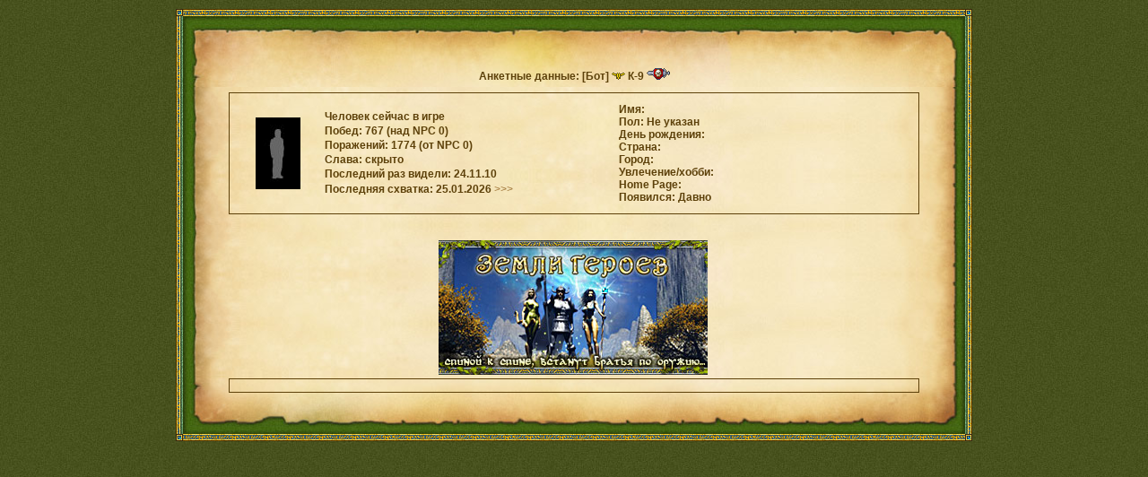

--- FILE ---
content_type: text/html; charset=utf-8
request_url: https://game2.heroeslands.com/sentmess.php?whom=%D0%9A-9
body_size: 2095
content:
<HTML lang="ru">
<HEAD>
    <meta charset="utf-8" />
    <meta name="viewport" content="width=device-width, initial-scale=1">
	<META NAME="copyright" content="Unique Games" />
    <META NAME='keywords' content='онлайн он-лайн on-line игра игры game games земли героев гладиаторы glads онлайн игра on-line игра бесплатная онлайн бесплатная он-лайн бесплатная on-line бесплатная игра бесплатная игры бесплатная game бесплатная гладиаторы бесплатная glads бесплатная онлайн игра бесплатная on-line игра безплатная та самая тасамая' />	<LINK REL="shortcut icon" HREF="/favicon.ico" TYPE="image/x-icon" />
    <link rel="alternate" type="application/rss+xml" title="Новости ЗГ" href="/rss.php" />
    <link rel="preconnect" href="//img.heroeslands.com" />
	<link rel='stylesheet' type='text/css' HREF='/styles/top.css?1640028165=1' />
	<link rel='stylesheet' type='text/css' HREF='/styles/tutorial.css?1640028165=1' />
	<link rel='stylesheet' type='text/css' HREF='/styles/sentmess.css?1640028165=1' />
<SCRIPT>var client_img="//img.heroeslands.com/";</SCRIPT>	<script type="text/javascript" src="/scripts/jquery.min.js?1634032506=1"></script>
	<script type="text/javascript" src="/scripts/findpos.js?1640028170=1"></script>
	<script type="text/javascript" src="/scripts/picoModal.js?1640028170=1"></script>
	<script type="text/javascript" src="/scripts/top.js?1640028170=1"></script>
	<script type="text/javascript" src="/scripts/main.js?1640028170=1"></script>
	<script type="text/javascript" src="/scripts/popups.js?1640028170=1"></script>
	<script type="text/javascript" src="/scripts/ajax.js?1640028170=1"></script>
	<script type="text/javascript" src="/scripts/tutorial.js?1640028170=1"></script>
<TITLE>Земли Героев - Анкета</TITLE><script type="text/javascript">
function doResize()
{
    if (window.parent)
    {
        window.parent.width=document.body.offsetWidth;
        window.parent.height=document.body.offsetHeight;
    }
}

function body_onload()
{
  if (document.body.addEventListener)
    document.body.addEventListener("resize", doResize, false)
  else if (document.body.attachEvent)
    document.body.attachEvent("onresize", doResize)
  else
    document.body.onresize = doResize;
}
</script>
</HEAD>
<BODY OnLoad="body_onload();">
<form accept-charset=utf-8 style="display:none;" id="perehodtopn" method="post" action="/" target="_blank">
<input type="hidden" name="name" value="0"><input type="hidden" name="pass" value=""><input type="hidden" name="rnd" value="4825"></form>
<form accept-charset=utf-8 style="display:none;" id="perehodtop" method="post" action="/">
<input type="hidden" name="name" value="0"><input type="hidden" name="pass" value=""><input type="hidden" name="rnd" value="4825"></form>
<form accept-charset=utf-8 style="display:none;" id="perehodprm" method="post" action="/">
<input type="hidden" name="name" value="0"><input type="hidden" name="pass" value=""><input type="hidden" name="rnd" value="4825"><input type="hidden" id="prm" name="prm" value=""><input type="hidden" id="stranica" name="mmm" value=""></form>
<div id="errorp" class="tooltip-bg errorp">
    <div id="errorptext"></div>
    
</div>
<div class='center-block rama pergament-bg' style='width:888px;'>
    <div class='center-block'>
<br><br><div class=i_zagl>Анкетные данные: [Бот] <span class="name-block" data-uid="245842">
    <a class="link-profile" href="/sentmess.php?whom=%D0%9A-9" target=_blank 
        onclick="return perehodn('/sentmess.php?whom=%D0%9A-9')"
        ><img src='//img.heroeslands.com/images/rank/r5_1.jpg' border=0 title='Воитель' alt='' ></a>&nbsp;<span class="link-name">К-9</span> <a class=link-clan href='claninfo.php?cln=1' onclick="return perehodn('claninfo.php?cln=1');" target=_blank><img src='//img.heroeslands.com/clanpic/1.jpg' border=0 title='Когорта Вечные стражи (42/30) [0]' alt=''></a></span></div><br>
<table width=770 cellspacing='0' cellpadding='0' border='0' id=topmaintab>
<tr height=1><td bgcolor=#5d410a colspan=3></td></tr>
<tr><td width=1 bgcolor=#5d410a></td><td><br>


<table cellspacing='0' cellpadding='0' border='0' align=center>
<tr><td width=100 align=center valign=center><img id='avatar' src='//img.heroeslands.com/pic/ava/0.gif' width=50 height=80 title='К-9'>

</td><td width=330>

<table width=100% align=center cellspacing='2' cellpadding='0'>

<tr><td class=i_zagl>Человек сейчас в игре</td></tr>
<tr><td class=i_zagl>Побед: 767 (над NPC 0) </td></tr>
<tr><td class=i_zagl>Поражений: 1774 (от NPC 0) </td></tr>
<tr><td class=i_zagl>Слава: скрыто </td></tr>
<tr><td class=i_zagl>Последний раз видели: 24.11.10</td></tr>
<tr><td class=i_zagl>Последняя схватка: 25.01.2026 <a class='battleform' href='//g3.heroeslands.com/showbattle.php?battletype=1&battleno=6506068' onclick='return battle_form_submit(6506068,1,"g3.heroeslands.com")'>&gt;&gt;&gt;</a></td></tr>
</table>
</td><td width=330>

<div class=i_zagl>
Имя: <br>
Пол: Не указан<br>
День рождения: <br>
Страна: <br>
Город: <br>
Увлечение/хобби: <br>
Home Page: <br>
Появился: Давно<br>
</div>


</td></tr></table>


<br></td><td width=1 bgcolor=#5d410a></td></tr>
<tr height=1><td bgcolor=#5d410a colspan=3></td></tr>
</table>
<br>
<table width=768 cellspacing='0' cellpadding='0' border='0'>
<tr><td valign=top class=i_zagl><div align=center><br><a href='https://www.heroeslands.com'><img src='//img.heroeslands.com/images/baners/b_150x300.jpg' border=0 STYLE='margin: 4px 0;'></a></td></tr></table>
<table width=770 cellspacing='0' cellpadding='0' border='0'>
        <tr height=1><td bgcolor=#5d410a colspan=3></td></tr>
        <tr><td width=1 bgcolor=#5d410a></td><td>
<table width=768 cellspacing='0' cellpadding='0' border='0'>
<tr><td valign=top class=i_zagl>

<div align=center><br>
</td></tr></table>
</td><td width=1 bgcolor=#5d410a></td><td></tr><tr height=1><td bgcolor=#5d410a colspan=3></td></tr></table><br />

    </div>
</div>
<script defer src="https://static.cloudflareinsights.com/beacon.min.js/vcd15cbe7772f49c399c6a5babf22c1241717689176015" integrity="sha512-ZpsOmlRQV6y907TI0dKBHq9Md29nnaEIPlkf84rnaERnq6zvWvPUqr2ft8M1aS28oN72PdrCzSjY4U6VaAw1EQ==" data-cf-beacon='{"version":"2024.11.0","token":"50fe0eaed43d4a6bbe452ebf980f4457","r":1,"server_timing":{"name":{"cfCacheStatus":true,"cfEdge":true,"cfExtPri":true,"cfL4":true,"cfOrigin":true,"cfSpeedBrain":true},"location_startswith":null}}' crossorigin="anonymous"></script>
</BODY>
</HTML>


--- FILE ---
content_type: text/css
request_url: https://game2.heroeslands.com/styles/top.css?1640028165=1
body_size: 2264
content:
table{font-size:inherit}html[focus-within]{scroll-behavior:smooth}html:focus-within{scroll-behavior:smooth}a:not([class]){-webkit-text-decoration-skip:ink;text-decoration-skip-ink:auto}button,input,select,textarea{font:inherit}@media (prefers-reduced-motion:reduce){html[focus-within]{scroll-behavior:auto}html:focus-within{scroll-behavior:auto}*,:after,:before{-webkit-animation-duration:.01ms!important;animation-duration:.01ms!important;-webkit-animation-iteration-count:1!important;animation-iteration-count:1!important;scroll-behavior:auto!important;-webkit-transition-duration:.01ms!important;transition-duration:.01ms!important}}:root{--main-text-color:#90682f;font-family:arial,sans-serif;font-size:10px;font-weight:700}[type=button]{cursor:pointer}body,html{-webkit-text-size-adjust:none;-moz-text-size-adjust:none;-ms-text-size-adjust:none;text-size-adjust:none;background-image:url(//img.heroeslands.com/images/top/fon_green2.jpg);margin:0 auto;min-height:100vh;text-align:center}#downdiv,body,html{color:#90682f;color:var(--main-text-color)}#downdiv{font-family:arial,sans-serif;font-size:10px;font-weight:700}.maintext{color:#90682f;color:var(--main-text-color)}div.tbb{background:url(//img.heroeslands.com/images/top/button/info_down.jpg) no-repeat;height:12px;width:112px}table.time{height:42px;margin:5px 0}div.bigknopk{color:#615216;height:42px}div.bigknopk,div.info{border:0;cursor:pointer;font-size:10px}div.info{color:#115216;height:43px}div.alert{color:red;font-weight:700;margin:.5em 0}div.bigknopkm{border:0;color:#615216;font-size:10px;height:42px}div.bigknopkm,div.menuknopk{cursor:pointer;text-align:center}div.menuknopk{background:url(//img.heroeslands.com/images/top/button/info_centr.jpg);color:#fbeeb9;font-size:9px;height:16px;padding:2px 0 0;width:112px}div.wins{color:#615216;font-size:11px;padding:15px 0 0 60px;text-align:center}div.time{color:#fbeeb9;font-size:9px;line-height:8px;padding:50px 0 0;position:relative;right:4px;text-align:center;top:3px}div.gold{color:#615216;font-size:11px;padding:15px 70px 0 0;text-align:center}div.meninv{padding:4px 0 0;position:absolute;visibility:hidden;z-index:5}div.tbbt{background:url(//img.heroeslands.com/images/top/button/info_top.jpg) no-repeat;font-size:1px;height:6px;width:112px}.center-text{text-align:center}.center-block{margin:1rem auto}p.copyr{color:#7dad36;font-size:9px}div.but_min,div.but_pl,div.crossed_min,div.crossed_pl{background-image:url(//img.heroeslands.com/images/bt_stati/bt_pl_off.jpg);background-repeat:no-repeat;border:0;cursor:pointer;font-size:10px;height:16px;margin:0;padding:0;width:16px}div.but_pl:hover{background-image:url(//img.heroeslands.com/images/bt_stati/bt_pl_on.jpg)}div.but_min{background-image:url(//img.heroeslands.com/images/bt_stati/bt_min_off.jpg)}div.but_min:hover{background-image:url(//img.heroeslands.com/images/bt_stati/bt_min_on.jpg)}div.crossed_pl{background-image:url(//img.heroeslands.com/images/bt_stati/crossed_pl.jpg);cursor:not-allowed}div.crossed_min{background-image:url(//img.heroeslands.com/images/bt_stati/crossed_min.jpg);cursor:not-allowed}font{font-family:arial,sans-serif;font-size:12px;font-weight:700}.of{color:#9d7234;font-weight:400;text-decoration:none}.on{color:#5d410a;font-weight:700}div.hoverp{left:0;position:absolute;top:0;visibility:hidden;z-index:8}.objname{color:#ffe178;font-size:12px;font-weight:700}.popuptext{color:#ffe178;font-size:11px;font-weight:400}#ptext{margin:4px auto;padding:4px;text-align:center}.i_zagl{font-size:12px}.headerfont,.i_zagl{color:#5d410a;font-family:arial,sans-serif;font-weight:700}.headerfont,.minifont{font-size:11px}.minifont{color:#5d410a;font-family:arial,sans-serif;font-weight:400}.f_text{color:#50340c}.plaintxt{color:#5d410a;font-size:11px;padding:0}.plaintxt,.tinyfont{font-family:arial,sans-serif;font-weight:400}.tinyfont{font-size:9px;line-height:10px}.forum{background-color:#f0e1b7;border:1px solid #90682f;color:#50340c;font-size:12px;margin:2px;padding:1px 1px 1px 3px;z-index:0}a:active,a:hover,a:link,a:visited{color:inherit;font-size:inherit;text-decoration:none}hr{background-color:#90682f!important;border:none!important;color:#90682f!important;height:1px!important;width:90%}a.headera:hover,a.headera:link,a.headera:visited{color:#5d410a;font-family:arial,sans-serif;font-size:11px;font-weight:700}a.headera:link,a.headera:visited{text-decoration:none}a.headera:hover,a.headera:link,a.headera:visited{color:#5d410a;font-family:arial,sans-serif;font-size:12px;font-weight:700}a.headera:hover{text-decoration:underline}.p_btn{color:#4b3206;cursor:pointer;font-family:arial,sans-serif;font-size:11px;font-weight:400;margin:4px;padding:0;text-decoration:none}.p_btn:hover{color:#000}.link{cursor:pointer}div.m{background:url(//img.heroeslands.com/images/top/top2_new.jpg) top/contain no-repeat,url(//img.heroeslands.com/images/top/down.jpg) bottom/contain no-repeat,url(//img.heroeslands.com/images/top/fragment.jpg) 50%/contain repeat-y;-webkit-box-sizing:border-box;box-sizing:border-box;min-height:200px;padding:1em 3%}table.top1,table.top3{background:url(//img.heroeslands.com/images/main/top_lzacat_new.jpg) top/cover no-repeat;height:85px;width:980px}table.top2{background:url(//img.heroeslands.com/images/main/top_new.jpg) top/cover no-repeat}table.top2,table.top4{height:85px;width:980px}table.top4{background:url(//img.heroeslands.com/images/main/top_lnight_new.jpg) top/cover no-repeat}#tgold,#user_gold,#user_krist,.wins{color:#615216;font-size:11px}.red_close{background-image:url(//img.heroeslands.com/images/close.jpg);background-position:0;background-repeat:no-repeat;cursor:pointer;height:28px;width:28px}.red_close:hover{background-position:100%}.help_btn{background-image:url(//img.heroeslands.com/images/bt_help.jpg);background-position:0;background-repeat:no-repeat;cursor:pointer;height:28px;width:28px}.help_btn:hover{background-position:100%}.textmenu{color:#fbeeb9;font:700 12px arial;padding:0 40px;position:relative;top:-17px}.textmenu a:link,.textmenu a:visited{color:#fbeeb9;text-decoration:none}.textmenu a:hover{color:#fbeeb9;text-decoration:underline}#fld_heal{cursor:pointer}#fld_heal:hover{text-decoration:underline}#era_score{color:#ffa;font-size:11px;margin-left:60px;padding:0;text-align:center}.bcls2{background:url(//img.heroeslands.com/images/bt_st/bt_2.gif) no-repeat;border:0;color:#ffe178;cursor:pointer;font-family:Arial,sans-serif;font-size:10px;font-weight:700;margin:0;padding:0 0 2px;-webkit-user-select:none;-moz-user-select:none;-ms-user-select:none;user-select:none}.bcls2:hover{background:url(//img.heroeslands.com/images/bt_st/bt_2.gif) -80px no-repeat}.bclso2{background:url(//img.heroeslands.com/images/bt_st/bt_2.gif) -80px no-repeat}.bcls3,.bclso2{border:0;color:#ffe178;cursor:pointer;font-family:Arial,sans-serif;font-size:10px;font-weight:700;margin:0;padding:0 0 2px;-webkit-user-select:none;-moz-user-select:none;-ms-user-select:none;user-select:none}.bcls3{background:url(//img.heroeslands.com/images/bt_st/bt_3.gif) no-repeat}.bcls3:hover{background:url(//img.heroeslands.com/images/bt_st/bt_3.gif) -100px no-repeat}.bclso3{background:url(//img.heroeslands.com/images/bt_st/bt_3.gif) -100px no-repeat}.bcls4,.bclso3{border:0;color:#ffe178;cursor:pointer;font-family:Arial,sans-serif;font-size:10px;font-weight:700;margin:0;padding:0 0 2px;-webkit-user-select:none;-moz-user-select:none;-ms-user-select:none;user-select:none}.bcls4{background:url(//img.heroeslands.com/images/bt_st/bt_4.gif) no-repeat}.bcls4:hover,.bclso4{background:url(//img.heroeslands.com/images/bt_st/bt_4.gif) -120px no-repeat}.bclso4{border:0;color:#ffe178;cursor:pointer;font-family:Arial,sans-serif;font-size:10px;font-weight:700;margin:0;padding:0 0 2px;-webkit-user-select:none;-moz-user-select:none;-ms-user-select:none;user-select:none}a.healselect:active,a.healselect:link,a.healselect:visited{color:#b2cad8;font-size:12px;font-weight:700;text-decoration:none}a.healselect:hover{color:#7e9aa9;font-size:12px;font-weight:700;text-decoration:none}.vv,.vv:active,.vv:link,.vv:visited{color:#4b3206;cursor:pointer}.vv,.vv:active,.vv:hover,.vv:link,.vv:visited{font-family:arial,sans-serif;font-size:11px;font-weight:400;text-decoration:none}.vv:hover{color:#000}.kn:active,.kn:hover,.kn:link,.kn:visited{color:#606060;cursor:pointer;font-family:Arial,sans-serif;font-size:12px;font-weight:700;text-decoration:none}.kn:hover{color:#000;text-decoration:none}body.page-full,div.page-full{-webkit-box-sizing:border-box;box-sizing:border-box;min-height:100vh;min-width:100vw;overflow:auto}.center-full{-ms-flex-align:center;-webkit-box-pack:center;-ms-flex-pack:center;justify-content:center}.center-full,.sparse-centered{-webkit-box-align:center;align-items:center;display:-webkit-box;display:-ms-flexbox;display:flex}.sparse-centered{-ms-flex-pack:distribute;-ms-flex-line-pack:distribute;-ms-flex-align:center;align-content:space-around;-ms-flex-wrap:wrap;flex-wrap:wrap;justify-content:space-around;justify-items:center}.flex-h{-webkit-box-orient:horizontal;-ms-flex-direction:row;flex-direction:row}.flex-h,.flex-v{-webkit-box-direction:normal}.flex-v{-webkit-box-orient:vertical;-ms-flex-direction:column;flex-direction:column}.light-bg{background-color:#e9d397}.ramka{border:7px inset #f4be52;-o-border-image:url(//img.heroeslands.com/pic/poloska-border.png) 7 7 7 7 repeat repeat;border-image:url(//img.heroeslands.com/pic/poloska-border.png) 7 7 7 7 repeat repeat}.rama,.ramka{-webkit-box-sizing:border-box;box-sizing:border-box}.rama{background-color:#14425a;border:8px inset #f4be52;-o-border-image:url(//img.heroeslands.com/images/rama/rama-bg.png) 8 8 8 8 repeat repeat;border-image:url(//img.heroeslands.com/images/rama/rama-bg.png) 8 8 8 8 repeat repeat}.rama-bg{background-image:url(//img.heroeslands.com/images/fon_blue.jpg);color:#ffe178}.tooltip-bg{background-color:#14425a;background-image:url(//img.heroeslands.com/images/tooltips/centr.gif);border:4px inset #f4be52;-o-border-image:url(//img.heroeslands.com/images/tooltips/tooltip-bg.png) 4 4 4 4 repeat repeat;border-image:url(//img.heroeslands.com/images/tooltips/tooltip-bg.png) 4 4 4 4 repeat repeat;color:#ffe178}.pergament-bg{background:url(//img.heroeslands.com/images/start_pergament/st_perg_top.jpg) top/contain no-repeat,url(//img.heroeslands.com/images/start_pergament/st_perg_down.jpg) bottom/contain no-repeat,url(//img.heroeslands.com/images/start_pergament/st_perg_centr.jpg) 50%/contain repeat-y;min-height:266px;padding:2% 4%}.pergament-bg,.svt-bg{-webkit-box-sizing:border-box;box-sizing:border-box}.svt-bg{background:url(//img.heroeslands.com/images/pergament/pergament_top.jpg) top/contain no-repeat,url(//img.heroeslands.com/images/pergament/pergament_down.jpg) bottom/contain no-repeat,url(//img.heroeslands.com/images/pergament/pergament_centr.jpg) 50%/contain repeat-y;min-height:250px;padding:12%}.svt{font-size:11px;font-weight:400}.svt-img{border:none;margin:1em auto}.svt-body{color:#960;margin:1em auto;overflow:auto}.svt-text{margin:2em auto}.btn_bg{background-color:#14425a;background-image:url(//img.heroeslands.com/images/bt/btn-bg-off-bg.png);border:8px inset #f4be52;-o-border-image:url(//img.heroeslands.com/images/bt/btn-bg-off.png) 8 8 8 8 stretch stretch;border-image:url(//img.heroeslands.com/images/bt/btn-bg-off.png) 8 8 8 8 stretch stretch;color:#ffe178;cursor:pointer;font-family:Arial,sans-serif;font-size:10px;font-weight:700;margin:.25em;min-width:5em;-webkit-user-select:none;-moz-user-select:none;-ms-user-select:none;user-select:none}.btn_bg:hover{background-image:url(//img.heroeslands.com/images/bt/btn-bg-on-bg.png);-o-border-image:url(//img.heroeslands.com/images/bt/btn-bg-on.png) 8 8 8 8 stretch stretch;border-image:url(//img.heroeslands.com/images/bt/btn-bg-on.png) 8 8 8 8 stretch stretch;color:#fff188;-webkit-transition:all .25s ease-in 0s;transition:all .25s ease-in 0s}.top-error-msg{background-image:url(//img.heroeslands.com/images/fon_red.jpg)}.top-error-msg,.top-info-msg{padding:.25em;text-align:center}.top-info-msg{background-image:url(//img.heroeslands.com/images/fon_green.jpg)}.errorp{text-align:center}div.errorp{position:absolute;visibility:hidden;z-index:200}#errorptext{color:#ffe178}a.battleform:hover,a.battleform:link,a.battleform:visited{color:#9d7234;display:inline;font-family:arial,sans-serif;font-size:12px;font-weight:400;line-height:16px;text-decoration:none}a.battleform:hover{color:#fff}div#preload{background-image:url(//img.heroeslands.com/images/main/loading.gif);height:17px;position:absolute;width:113px}.top-modal-class{background-image:url(//img.heroeslands.com/images/fon_red.jpg);-webkit-box-shadow:12px 12px 64px 32px #000;box-shadow:12px 12px 64px 32px #000;font-size:2rem;max-height:50vh;max-width:80vw;min-width:25%;overflow-x:auto;overflow-y:auto}.top-confirm-msg{margin:1em .25em;text-align:center}.top-confirm-footer{-webkit-box-orient:horizontal;-webkit-box-direction:normal;-ms-flex-pack:distribute;display:-webkit-box;display:-ms-flexbox;display:flex;-ms-flex-direction:row;flex-direction:row;justify-content:space-around;margin:.25em;text-align:center}.top-confirm-cancel,.top-confirm-ok{margin:1em;text-align:center;width:8em}input:invalid{-webkit-box-shadow:0 0 .25em 0 red;box-shadow:0 0 .25em 0 red}.listTable{border-collapse:collapse;border-spacing:0;-webkit-box-sizing:border-box;box-sizing:border-box;font-size:1em;overflow:auto;text-align:center;width:100%}.listTable tr>td:first-child{font-weight:700;text-align:right}.listTable td,.listTable th{border:1px solid #90682f;padding:.25em}.spaced{margin:.125em 1em}.hint-gold:hover{-webkit-box-shadow:0 0 .5em .5em gold;box-shadow:0 0 .5em .5em gold;outline:1px solid gold}.hint-crystal:hover{-webkit-box-shadow:0 0 .5em .5em #add8e6;box-shadow:0 0 .5em .5em #add8e6;outline:1px solid #add8e6}.hint-good:hover{-webkit-box-shadow:0 0 .5em .5em #90ee90;box-shadow:0 0 .5em .5em #90ee90;outline:1px solid #90ee90}.hint-danger:hover{-webkit-box-shadow:0 0 .5em .5em red;box-shadow:0 0 .5em .5em red;outline:1px solid red}.backdrop-blur{background-color:hsla(0,0%,100%,.9)}@supports ((-webkit-backdrop-filter:blur(1rem)) or (backdrop-filter:blur(1rem))){.backdrop-blur{-webkit-backdrop-filter:blur(1rem) greyscale(50%);backdrop-filter:blur(1rem) greyscale(50%);background-color:hsla(0,0%,100%,.5)}}

--- FILE ---
content_type: text/css
request_url: https://game2.heroeslands.com/styles/tutorial.css?1640028165=1
body_size: 199
content:
#q_list{font-size:12px;font-style:normal}#q_list,.Quest_h{color:#44362e;font-family:arial,sans-serif;font-weight:400}.Quest_h{border-bottom:1px solid #44362e;font-size:16px;font-style:italic;margin:10px 4px;padding:0 0 0 8px;position:relative}.Quest_bt{position:absolute;right:4px;top:0}.Quest_b{display:none;font-size:12px;margin:4px;padding:0 0 0 8px}.Quest_b,.Quest_hint{color:#44362e;font-family:arial,sans-serif;font-style:normal;font-weight:400}.Quest_hint{font-size:10px;margin:2px;padding:0}.Quest_l{list-style:decimal;margin-left:4px;padding-left:24px}.Tutor_Intro{color:#44362e;font-family:arial,sans-serif;font-size:16px;font-style:italic;font-weight:400;line-height:1.5em;margin:10px}a.hl{color:#44362e;font-weight:700}a.hl,a.hl:hover{text-decoration:underline}a.hl:hover{color:#4c9209}div.mark{margin:0;padding:0;position:absolute;text-align:center;z-index:5}#tutor,div.cont{border:none;margin:0;padding:0}div.cont{color:#44362e}.tutor_float{margin:0;padding:0;position:absolute;z-index:33}.tutor_fixed{margin:0;padding:0;width:520px}.prb_fg{background-color:#ff0;height:3px;left:5px;line-height:3px;overflow:hidden;position:absolute;top:4px}.prb_bg{background:url(//img.heroeslands.com/images/tutorial/progr.gif) no-repeat 0 0;height:12px;margin:2px;position:relative;width:103px}.prb_text{background:transparent;height:100%;left:0;position:absolute;top:0;width:100%}p.o_vstupl{font-family:arial,verdana,geneva,sans-serif;font-size:13px;font-style:italic;font-weight:700}#floatTip{background-color:#194c65;border:1px solid #ffff80;color:#ffff80;display:none;margin:0;padding:4px;position:absolute;width:220px;z-index:34}div.progr{background-attachment:scroll;background-image:url(//img.heroeslands.com/images/tutorial/progr.gif);background-position:bottom;background-repeat:no-repeat;float:left;height:12px;left:17px;position:absolute;top:160px;width:103px}

--- FILE ---
content_type: text/css
request_url: https://game2.heroeslands.com/styles/sentmess.css?1640028165=1
body_size: -342
content:
#profile-about,.table-block{border:1px solid #5d410a;margin:1em auto;padding:1em}#logframe,#profile-about,.table-block{-webkit-box-sizing:border-box;box-sizing:border-box;max-height:50vh;overflow:auto;width:100%}#logframe{height:50vh}#era-prizes{background:url(//img.heroeslands.com/images/medals/podlogka_m.jpg);height:156px;width:768px}.div_list{height:146px;margin-top:2px;overflow:hidden;width:694px}.left_bt_off,.left_bt_on,.right_bt_off,.right_bt_on{cursor:pointer;height:68px;width:37px}.left_bt_off{background:url(//img.heroeslands.com/images/medals/b_l.png) no-repeat scroll 0 0 transparent}.left_bt_off:hover,.left_bt_on{background:url(//img.heroeslands.com/images/medals/b_l.png) no-repeat scroll -37px 0 transparent}.right_bt_off{background:url(//img.heroeslands.com/images/medals/b_r.png) no-repeat scroll 0 0 transparent}.right_bt_off:hover,.right_bt_on{background:url(//img.heroeslands.com/images/medals/b_r.png) no-repeat scroll -37px 0 transparent}

--- FILE ---
content_type: application/javascript; charset=utf-8
request_url: https://game2.heroeslands.com/scripts/top.js?1640028170=1
body_size: 1836
content:
function on(o){o.style.backgroundImage="url("+client_img+"images/top/button/"+o.id+".jpg)"}function of(o){o.style.backgroundImage=""}function on2(o){o.style.backgroundImage="url("+client_img+"images/top/button/info_centr_sel.jpg)",o.style.color="#fbeeb9"}function of2(o){o.style.backgroundImage="url("+client_img+"images/top/button/info_centr.jpg)",o.style.color="#fbeeb9"}function perehod(p,params){var tmp,i,el=document.getElementById("perehodtop");if(!params){if("bazar.php"===p)return void fade_in_iframe("bazar.php?"+urlvars(),"center",898,490);if("join.php"===p)return void fade_in_iframe("join.php?"+urlvars(),"center",904,496);if("repair.php"===p)return void fade_in_iframe("repair.php?"+urlvars(),"center",904,496)}if(this&&(this.disabled=!0),el.action=p,params&&"object"==typeof params)for(i in params)params.hasOwnProperty(i)&&(el[i]&&el[i].name===i?el[i].value=params[i]:(tmp=$("<input>").attr("type","hidden").attr("name",i).val(params[i]),$(el).append(tmp)));return el.submit(),!(el.disabled=!0)}function perehodprm(p,n){return this&&(this.disabled=!0),document.getElementById("stranica").value=p,document.getElementById("prm").value=n,document.getElementById("perehodprm").submit(),!1}function perehodn(p,params){var i,el,frm=$("#perehodtop").clone();if(frm.attr("id","").attr("method","POST").attr("target","_blank").attr("action",p),params&&"object"==typeof params)for(i in params)params.hasOwnProperty(i)&&((el=frm.find('input[name="'+i+'"]')).length?el.val(params[i]):(tmp=$("<input>").attr("type","hidden").attr("name",i).val(params[i]),frm.append(tmp)));return frm.appendTo(document.body),frm.submit(),frm.remove(),!1}function nlc(o,p){o.style.backgroundImage="",timerID1&&(clearTimeout(timerID1),timerID1=0),soundm1=document.getElementById("sound1"),soundm1&&(soundm1.volume=-1e4),(img=document.getElementById("bubble1"))&&(img.style.display="none",img.parentNode.removeChild(img)),perehodn(p)}function nb(o,p){o.innerHTML="<DIV CLASS=textinbk>ЛОГ СХВАТКИ</DIV>",o.style.backgroundImage="url("+client_img+"pic/button/knopa_of.jpg)",timerID2&&(clearTimeout(timerID2),timerID2=0),soundm1=document.getElementById("sound2"),soundm1&&(soundm1.volume=-1e4),perehodn(p)}function showmenu(o){o.style.backgroundImage="url("+client_img+"images/top/button/"+o.id+".jpg)",showmenu2(),on(o)}function hidemenu(o){of(o)}function showmenu2(){document.getElementById("meninv").style.visibility="visible"}function hidemenu2(){document.getElementById("meninv").style.visibility="hidden"}timerID1=0,timerID2=0,window.client_img=window.client_img||"https://img.heroeslands.com/";var vopen_w="";function close_w(w){w=document.getElementById(w);w&&(w.style.display="none")}function open_w(a){""<vopen_w&&(close_w(vopen_w),vopen_w="");var w=document.getElementById(a);w&&(w.style.display="block"),vopen_w=a}function display_off(a){document.getElementById(a).style.display="none"}function display_on(a){document.getElementById(a).style.display="block"}function close_ws(o,p){o.style.backgroundImage="none",close_w(p)}function open_ws(o,p){o.style.backgroundImage="url("+client_img+"images/bazar/bt.gif)",open_w(p)}function urlvars(){var passform=document.getElementById("perehodprm");return"name="+passform.elements[0].value+"&pass="+passform.elements[1].value}function battle_form_submit(cid,battletype,server){return perehodn("//"+server+"/showbattle.php?battletype="+battletype+"&battleno="+cid),!1}function showAlert(msg){return picoModal({content:'<div class="top-confirm-msg">'+msg+"</div><div class='top-confirm-footer'><button class='btn_bg top-confirm-ok'>Ok</button></div>",modalClass:"tooltip-bg top-modal-class",closeButton:!1}).afterCreate(function(modal){$(modal.modalElem()).on("click",function(evt){evt.target&&$(evt.target).hasClass("top-confirm-ok")&&modal.close()})}).afterClose(function(modal){modal.destroy()}).show()}function makeConfirm(msg,okFunc,cancelFunc){return picoModal({content:'<div class="top-confirm-msg">'+msg+"</div><div class='top-confirm-footer'><button class='btn_bg top-confirm-cancel'>Отмена!</button> <button class='btn_bg top-confirm-ok'>Да</button></div>",modalClass:"tooltip-bg top-modal-class",overlayClose:!1,closeButton:!1}).afterCreate(function(modal){$(modal.modalElem()).on("click",function(t){t.target&&((t=$(t.target)).hasClass("top-confirm-ok")?modal.close(!0):t.hasClass("top-confirm-cancel")&&modal.close())})}).afterClose(function(modal,event){modal.destroy(),event.detail?okFunc&&okFunc():cancelFunc&&cancelFunc()}).show(),!1}function makeChoice(options){var content,config={text:"",choices:[{text:"Отмена!",func:null},{text:"Да",func:null}]};return $.extend(config,options),content='<div class="top-confirm-msg">'+config.text+"</div><div class='top-confirm-footer'>",config.choices.forEach(function(e){e.id||(makeChoice.lastId=1+(makeChoice.lastId||0),e.id="b-"+makeChoice.lastId+"-id"),content+='<button id="'+e.id+'" class="btn_bg">'+e.text+"</button>"}),content+="</div>",picoModal({content:content,modalClass:"tooltip-bg top-modal-class",overlayClose:!1,closeButton:!0}).afterCreate(function(modal){$(modal.modalElem()).on("click","button",function(evt){var i;if(evt.target&&evt.target.id)for(i=0;i<config.choices.length;++i)if(evt.target.id===config.choices[i].id){modal.close(evt.target.id);break}})}).afterClose(function(modal,event){var i;if(modal.destroy(),event.detail)for(i=0;i<config.choices.length;++i)if(event.detail===config.choices[i].id){config.choices[i].func&&config.choices[i].func();break}}).show(),!1}function showzak(){var pet=findPos("zakladkic");document.getElementById("zakladki").style.left=pet[0]-38,document.getElementById("zakladki").style.top=pet[1]-5,document.getElementById("zakladki").style.visibility="visible"}function showzakh(){var pet1=findPos("zakladkid");document.getElementById("zakladkih").style.left=pet1[0]-38+"px",document.getElementById("zakladkih").style.top=pet1[1]-5+"px",document.getElementById("zakladkih").style.visibility="visible"}function hidezak(){document.getElementById("zakladki").style.visibility="hidden"}function hidezakh(){document.getElementById("zakladkih").style.visibility="hidden"}function showwar(){document.getElementById("menuwar").style.visibility="visible"}function hidewar(){document.getElementById("menuwar").style.visibility="hidden"}function showlag(){var pet=findPos("lagerid"),lag=document.getElementById("lager").style;lag.left=pet[0]-37+"px",lag.top=pet[1]-5+"px",lag.visibility="visible"}function hidelag(){document.getElementById("lager").style.visibility="hidden"}function UpdateTimer1(){timerID1&&(clearTimeout(timerID1),clockID1=0),tStart1=tStart1||new Date;var tm,tmh,str=new Date,tmm=tStart1.getTime()-str.getTime();0<tmm?(str.setTime(tmm),tm=str.getTime(),tm=parseInt(tm/1e3),tm-=86400*parseInt(tm/86400),tm-=3600*(tmh=parseInt(tm/3600)),tm-=60*(tmm=parseInt(tm/60)),str="",0<tmh&&(str+=tmh+":"),str+=tmm=tmm<10?"0"+tmm:tmm,str+=":"+(tm=tm<10?"0"+tm:tm),top.document.title=" ["+str+"] "+title,timerID1=setTimeout("UpdateTimer1()",1e3)):Stop1()}function Start1(){tStart1=new Date,tStart1.setTime(starttime1+tStart1.getTime()),timerID1=setTimeout("UpdateTimer1()",1e3)}function Stop1(){timerID1&&(top.document.title=title,clearTimeout(timerID1),timerID1=0),tStart1=null}function processButton(e){var el=$(this),c=el.attr("data-confirm"),u=el.attr("data-url"),o=el.attr("data-params"),p=el.attr("data-parent");function unPackParams(s){for(var k,v,r={},p=s.split("#"),i=0;i<p.length;++i)""!==p[i]&&(k=(v=p[i].split(":")).shift(),v=v.join(":"),""!==k&&""!==v&&(r[k]=v));return r}switch(p){case"2":p=window.top||window.parent||window;break;case"1":p=window.parent||window;break;default:p=window}u&&(c?makeConfirm(c,function(){o?(o=unPackParams(o),p.perehod(u,o)):p.perehod(u)}):o?(o=unPackParams(o),p.perehod(u,o)):p.perehod(u))}function ShowErrorP(text,test){return showAlert(text)}function HideErrorP(){$(".top-confirm-ok").trigger("click")}function ScrollToElement(theElement){var offset;ScrollToElement.scroll_allowed&&(offset=$(theElement).offset())&&window.scrollTo(offset.left,offset.top)}picoModal&&(showAlert.original=window.alert,window.alert=showAlert),ScrollToElement.scroll_allowed=!0,$(function(){$("#errorp").text().trim()&&showAlert($("#errorp").html())});

--- FILE ---
content_type: application/javascript; charset=utf-8
request_url: https://game2.heroeslands.com/scripts/picoModal.js?1640028170=1
body_size: 2022
content:
!function(root,factory){"use strict";"function"==typeof define&&define.amd?define([],factory):"object"==typeof module&&module.exports?module.exports=factory():root.picoModal=factory()}(this,function(){"use strict";function isNode(value){return"object"==typeof Node?value instanceof Node:value&&"object"==typeof value&&"number"==typeof value.nodeType}function observable(){var callbacks=[];return{watch:callbacks.push.bind(callbacks),trigger:function(context,detail){for(var unprevented=!0,event={detail:detail,preventDefault:function(){unprevented=!1}},i=0;i<callbacks.length;i++)callbacks[i](context,event);return unprevented}}}function isHidden(elem){return"none"===window.getComputedStyle(elem).display}function Elem(elem){this.elem=elem}Elem.make=function(parent,elem){"string"==typeof parent&&(parent=document.querySelector(parent));elem=document.createElement(elem||"div");return(parent||document.body).appendChild(elem),new Elem(elem)},Elem.prototype={child:function(tag){return Elem.make(this.elem,tag)},stylize:function(styles){for(var prop in void 0!==(styles=styles||{}).opacity&&(styles.filter="alpha(opacity="+100*styles.opacity+")"),styles)styles.hasOwnProperty(prop)&&(this.elem.style[prop]=styles[prop]);return this},clazz:function(clazz){return this.elem.className+=" "+clazz,this},html:function(content){return isNode(content)?this.elem.appendChild(content):this.elem.innerHTML=content,this},onClick:function(callback){return this.elem.addEventListener("click",callback),this},destroy:function(){this.elem.parentNode.removeChild(this.elem)},hide:function(){this.elem.style.display="none"},show:function(){this.elem.style.display="block"},attr:function(name,value){return void 0!==value&&this.elem.setAttribute(name,value),this},anyAncestor:function(predicate){for(var elem=this.elem;elem;){if(predicate(new Elem(elem)))return!0;elem=elem.parentNode}return!1},isVisible:function(){return!isHidden(this.elem)}};var autoinc=1;function buildElemAccessor(builder){return function(){return builder().elem}}var escapeKey=observable(),tabKey=observable();function manageFocus(iface,isEnabled){function matches(elem,selector){return(elem.msMatchesSelector||elem.webkitMatchesSelector||elem.matches).call(elem,selector)}function canFocus(elem){return!(isHidden(elem)||matches(elem,":disabled")||elem.hasAttribute("contenteditable"))&&(elem.hasAttribute("tabindex")||matches(elem,"input,select,textarea,button,a[href],area[href],iframe"))}function firstFocusable(elem){for(var items=elem.getElementsByTagName("*"),i=0;i<items.length;i++)if(canFocus(items[i]))return items[i]}var focused;iface.beforeShow(function(){focused=document.activeElement}),iface.afterShow(function(){var focusable;!isEnabled()||(focusable=firstFocusable(iface.modalElem()))&&focusable.focus()}),iface.afterClose(function(){isEnabled()&&focused&&focused.focus(),focused=null}),tabKey.watch(function(event){var first,last;isEnabled()&&iface.isVisible()&&(first=firstFocusable(iface.modalElem()),last=function(elem){for(var items=elem.getElementsByTagName("*"),i=items.length;i--;)if(canFocus(items[i]))return items[i]}(iface.modalElem()),(event.shiftKey?first:last)===document.activeElement&&((event.shiftKey?last:first).focus(),event.preventDefault()))})}return document.documentElement.addEventListener("keydown",function(event){var keycode=event.which||event.keyCode;27===keycode?escapeKey.trigger():9===keycode&&tabKey.trigger(event)}),function(options){"string"!=typeof options&&!isNode(options)||(options={content:options});var afterCreateEvent=observable(),beforeShowEvent=observable(),afterShowEvent=observable(),beforeCloseEvent=observable(),afterCloseEvent=observable();function getOption(value,defaultValue){value=options[value];return void 0===(value="function"==typeof value?value(defaultValue):value)?defaultValue:value}var iface,built,modalElem=build.bind(window,"modal"),shadowElem=build.bind(window,"overlay"),closeElem=build.bind(window,"close");function forceClose(detail){shadowElem().hide(),modalElem().hide(),afterCloseEvent.trigger(iface,detail)}function close(detail){beforeCloseEvent.trigger(iface,detail)&&forceClose(detail)}function returnIface(callback){return function(){return callback.apply(this,arguments),iface}}function build(name,detail){var modal;return built||(modal=function(getOption,close){var width=getOption("width","auto");"number"==typeof width&&(width+="px");var id=getOption("modalId","pico-"+autoinc++);return Elem.make(getOption("parent")).clazz("pico-content").clazz(getOption("modalClass","")).stylize({display:"none",position:"fixed",zIndex:10001,left:"50%",top:"38.1966%",maxHeight:"90%",boxSizing:"border-box",width:width,"-ms-transform":"translate(-50%,-38.1966%)","-moz-transform":"translate(-50%,-38.1966%)","-webkit-transform":"translate(-50%,-38.1966%)","-o-transform":"translate(-50%,-38.1966%)",transform:"translate(-50%,-38.1966%)"}).stylize(getOption("modalStyles",{overflow:"auto",backgroundColor:"white",padding:"20px",borderRadius:"5px"})).html(getOption("content")).attr("id",id).attr("role","dialog").attr("aria-labelledby",getOption("ariaLabelledBy")).attr("aria-describedby",getOption("ariaDescribedBy",id)).onClick(function(event){new Elem(event.target).anyAncestor(function(elem){return/\bpico-close\b/.test(elem.elem.className)})&&close()})}(getOption,close),built={modal:modal,overlay:function(getOption,close){return Elem.make(getOption("parent")).clazz("pico-overlay").clazz(getOption("overlayClass","")).stylize({display:"none",position:"fixed",top:"0px",left:"0px",height:"100%",width:"100%",zIndex:1e4}).stylize(getOption("overlayStyles",{opacity:.5,background:"#000"})).onClick(function(){getOption("overlayClose",!0)&&close()})}(getOption,close),close:function(elem,getOption){if(getOption("closeButton",!0))return elem.child("button").html(getOption("closeHtml","&#xD7;")).clazz("pico-close").clazz(getOption("closeClass","")).stylize(getOption("closeStyles",{borderRadius:"2px",border:0,padding:0,cursor:"pointer",height:"15px",width:"15px",position:"absolute",top:"5px",right:"5px",fontSize:"16px",textAlign:"center",lineHeight:"15px",background:"#CCC"})).attr("aria-label",getOption("close-label","Close"))}(modal,getOption)},afterCreateEvent.trigger(iface,detail)),built[name]}return manageFocus(iface={modalElem:buildElemAccessor(modalElem),closeElem:buildElemAccessor(closeElem),overlayElem:buildElemAccessor(shadowElem),buildDom:returnIface(build.bind(null,null)),isVisible:function(){return!!(built&&modalElem&&modalElem().isVisible())},show:function(detail){return beforeShowEvent.trigger(iface,detail)&&(shadowElem().show(),closeElem(),modalElem().show(),afterShowEvent.trigger(iface,detail)),this},close:returnIface(close),forceClose:returnIface(forceClose),destroy:function(){modalElem().destroy(),shadowElem().destroy(),shadowElem=modalElem=closeElem=void 0},options:function(opts){Object.keys(opts).map(function(key){options[key]=opts[key]})},afterCreate:returnIface(afterCreateEvent.watch),beforeShow:returnIface(beforeShowEvent.watch),afterShow:returnIface(afterShowEvent.watch),beforeClose:returnIface(beforeCloseEvent.watch),afterClose:returnIface(afterCloseEvent.watch)},getOption.bind(null,"focus",!0)),function(iface,isEnabled){var origOverflow,body=new Elem(document.body);iface.beforeShow(function(){origOverflow=body.elem.style.overflow,isEnabled()&&body.stylize({overflow:"hidden"})}),iface.afterClose(function(){body.stylize({overflow:origOverflow})})}(iface,getOption.bind(null,"bodyOverflow",!0)),escapeKey.watch(function(){getOption("escCloses",!0)&&iface.isVisible()&&iface.close()}),iface}});

--- FILE ---
content_type: application/javascript; charset=utf-8
request_url: https://game2.heroeslands.com/scripts/tutorial.js?1640028170=1
body_size: 1294
content:
var tutor_loaded=!1;function hideelem(id,func){document.getElementById?document.getElementById(id)&&(document.getElementById(id).style.display="none"):document.layers?document.id.display="none":document.all.id.style.display="none",func&&func()}function hidediv(id,id2){var h;hideelem(id),!id2||(h=document.getElementById(id2))&&(h.href="javascript:showdiv('"+id+"','"+id2+"');",h.innerText="подробнее >>")}function showelem(id,type,func){type=type||"block",document.getElementById?document.getElementById(id)&&(document.getElementById(id).style.display=type):document.layers?document.id.display=type:document.all.id.style.display=type,func&&func()}function showdiv(id,id2){var h;showelem(id),!id2||(h=document.getElementById(id2))&&(h.href="javascript:hidediv('"+id+"','"+id2+"');",h.innerText="скрыть <<")}function expand(id,id2){var h;showelem(id),!id2||(h=document.getElementById(id2))&&(h.onclick=function(){collapse(id,id2)})}function collapse(id,id2){var h;hideelem(id),!id2||(h=document.getElementById(id2))&&(h.onclick=function(){expand(id,id2)})}var tutor_e=Array(0,0);function MoveTutor(e){var tutor=document.getElementById("tutor");return!tutor||(e=e||event,tutor.style.left=e.clientX-tutor_e[0]+"px",tutor.style.top=e.clientY-tutor_e[1]+"px",e.preventDefault&&e.preventDefault(),tutor=null,!1)}function StopMoveTutor(tutor){tutor=tutor||event,tutor_e=tutor;tutor=document.getElementById("tutor");return!tutor||(tutor.onmousemove=null,tutor.onmouseup=null,tutor=null,!1)}function StartMoveTutor(e){var tutor=document.getElementById("tutor");return!tutor||(e=e||event,tutor_e[0]=e.clientX-parseInt(tutor.style.left),tutor_e[1]=e.clientY-parseInt(tutor.style.top),tutor.onmousemove=MoveTutor,tutor.onmouseup=StopMoveTutor,tutor=null,!1)}function MoveEl(e){return!this||(e=e||event,this.style.left=e.clientX-this.getAttribute("stX")+"px",this.style.top=e.clientY-this.getAttribute("stY")+"px",e.preventDefault(),!1)}function StopMoveEl(e){return!this||(this.onmousemove=null,this.onmouseup=null,!1)}function StartMoveEl(o,e){return!o||(e=e||event,o.style.right&&(o.style.left=o.offsetLeft+"px",o.style.right=""),o.setAttribute("stX",e.clientX-parseInt(o.style.left)),o.setAttribute("stY",e.clientY-parseInt(o.style.top)),o.onmousemove=MoveEl,o.onmouseup=StopMoveEl,!1)}function SetTutorCode(text){var t=document.getElementById("tutor");t&&(t.innerHTML=text)}function tutor_check(id,sqid,sqa){var data=new Array,perehodtop=document.getElementById("perehodtop");data.name=perehodtop.name.value,data.pass=perehodtop.pass.value,data.act=18,data.q=27,data.sq=sqid,data.sqa=sqa,data.rnd=perehodtop.rnd.value,send("tutorial.php",data,function(text){var b=document.getElementById(id);b&&(b.innerHTML=text)})}function ShowTutor(x,data,w,perehodtop){var div=document.getElementById("tutor");div&&(div.style.display="block"),tutor_loaded?div&&("tutor_fixed"==div.className&&ScrollToElement&&ScrollToElement(div),div=null):((div=document.getElementById("tutor_body"))||(div=document.createElement("div"),document.body.appendChild(div),div.id="tutor",div.style.position="absolute",div.className="tutor_float",div.style.left=x,div.style.width=w,div.style.maxWidth="75%",div.style.top=data,div.style.height=perehodtop),data=new Array,perehodtop=document.getElementById("perehodtop"),data.name=perehodtop.name.value,data.pass=perehodtop.pass.value,data.act=18,data.q=27,w&&(data.width=w),data.rnd=perehodtop.rnd.value,send("tutorial.php",data,function(text){document.getElementById("tutor").innerHTML=text}),div.onmousedown=StartMoveTutor,tutor_loaded=!0)}function tutor_reload(){var data,perehodtop;tutor_loaded&&(data=new Array,perehodtop=document.getElementById("perehodtop"),data.name=perehodtop.name.value,data.pass=perehodtop.pass.value,data.act=18,data.q=27,data.rnd=perehodtop.rnd.value,send("tutorial.php",data,function(text){document.getElementById("tutor").innerHTML=text}))}function pointByID(id,br){var pos,div,img,b=null;if(void 0===br&&(br=!0),"string"==typeof id)b=document.getElementById(id);else if("object"==typeof id){for(i in id)if(b=document.getElementById(id[i])){if(br)break;pointByID(id[i],br)}if(!br)return}b&&(pos=findPos(id),(div=document.createElement("div")).className="mark",(img=document.createElement("img")).border=0,img.src=client_img+"images/tutorial/arrow_top.gif",img.style.position="absolute",img.style.bottom="0px",div.appendChild(img),div.style.width=Math.max(b.offsetWidth,b.clientWidth,b.scrollWidth,img.width,52)+"px",div.style.left=pos[0]+(b.offsetWidth-parseInt(div.style.width))/2+"px",div.style.height=Math.max(b.offsetHeight,b.clientHeight,b.scrollHeight,img.height,36)+"px",div.style.top=pos[1]+"px",div.onclick=function(e){return this.parentNode.removeChild(this),!0},0==img.width?(img.style.left="50%",img.onload=function(){this.style.marginLeft=-this.width/2+"px"}):img.style.left=(parseInt(div.style.width)-img.width)/2+"px",document.body.appendChild(div),ScrollToElement&&ScrollToElement(div),div=null)}function pointByID_L(id,br){var pos,div,img,w,b=null;if(void 0===br&&(br=!0),"string"==typeof id)b=document.getElementById(id);else if("object"==typeof id){for(i in id)if(b=document.getElementById(id[i])){if(br)break;pointByID_L(id[i],br)}if(!br)return}b&&(pos=findPos(id),(div=document.createElement("div")).className="mark",div.style.width="0px",(img=document.createElement("img")).border=0,img.src=client_img+"images/tutorial/arrow_right.gif",img.style.position="absolute",img.style.left="0px",div.appendChild(img),w=Math.max(b.offsetWidth,b.clientWidth,b.scrollWidth,img.width),div.style.width=w+"px",div.style.left=pos[0]-w+"px",div.style.height=Math.max(b.offsetHeight,b.clientHeight,b.scrollHeight,img.height)+"px",div.style.top=pos[1]+(b.offsetHeight-parseInt(div.style.height))/2+"px",div.onclick=function(e){return this.parentNode.removeChild(this),!0},0==img.height?(img.style.top="50%",img.onload=function(){this.style.marginTop=-this.height/2+"px"}):img.style.top=(parseInt(div.style.height)-img.height)/2+"px",document.body.appendChild(div),ScrollToElement&&ScrollToElement(div),div=null)}function ClickAny(ids){for(id in ids){var d=document.getElementById(ids[id]);if(d&&"none"!=d.style.display)return d.onclick()}}function createArrow(bg_pos,left,top,zIndex){var div=document.createElement("div");return div.style.width="43px",div.style.height="43px",div.style.overflow="hidden",div.style.background="url("+client_img+"images/tutorial/select.gif) no-repeat",div.style.position="absolute",div.style.backgroundPosition=bg_pos,div.style.left=left+"px",div.style.top=top+"px",div.style.zIndex=zIndex=void 0===zIndex?1:zIndex,document.body.appendChild(div),div}function pointByID_C(id,br,width,height,strelki){var pos,w,h,b=null;if(void 0===br&&(br=!0),"string"==typeof id)b=document.getElementById(id);else if("object"==typeof id){for(i in id)if(b=document.getElementById(id[i])){if(br)break;pointByID_С(id[i],br)}if(!br)return}b&&(pos=findPos(id),w=Math.max(b.offsetWidth,b.clientWidth,b.scrollWidth),h=Math.max(b.offsetHeight,b.clientHeight,b.scrollHeight),width&&(w=width),height&&(h=height),"1"==(strelki=strelki||"1111").charAt(0)&&createArrow("0 0",pos[0]-43,pos[1]-43),"1"==strelki.charAt(1)&&createArrow("right 0",pos[0]+w,pos[1]-43),"1"==strelki.charAt(2)&&createArrow("right bottom",pos[0]+w,pos[1]+h),"1"==strelki.charAt(3)&&createArrow("0 bottom",pos[0]-43,pos[1]+h),ScrollToElement&&ScrollToElement(b))}function AddMarker(m,idm,left,top,width,height){var t=document.getElementById(idm);t||(t=document.getElementById(m))&&(t&&t.style&&!t.style.position&&(t.style.position="relative"),(m=document.createElement("div")).id=idm,m.style.position="absolute",m.style.left=left,m.style.top=top,m.style.width=width,m.style.height=height,m.style.zIndex=-1,t.appendChild(m))}

--- FILE ---
content_type: application/javascript; charset=utf-8
request_url: https://game2.heroeslands.com/scripts/ajax.js?1640028170=1
body_size: -261
content:
var xmlhttp=0,handleError=function(status){alert(status)};function getXmlHttp(){return"undefined"==typeof XMLHttpRequest&&(XMLHttpRequest=function(){try{return new ActiveXObject("Msxml2.XMLHTTP.6.0")}catch(e){}try{return new ActiveXObject("Msxml2.XMLHTTP.3.0")}catch(e){}try{return new ActiveXObject("Msxml2.XMLHTTP")}catch(e){}try{return new ActiveXObject("Microsoft.XMLHTTP")}catch(e){}throw new Error("This browser does not support XMLHttpRequest.")}),new XMLHttpRequest}function send(sender,data,resolver,timeout_c){(xmlhttp=xmlhttp||getXmlHttp()).open("POST",sender,!0),xmlhttp.onreadystatechange=function(){4==xmlhttp.readyState&&(clearTimeout(timeout),200==xmlhttp.status?resolver&&resolver(xmlhttp.responseText):handleError&&handleError(xmlhttp.statusText))},xmlhttp.setRequestHeader("Content-Type","application/x-www-form-urlencoded"),xmlhttp.setRequestHeader("X-Requested-With","XMLHttpRequest");var name,senddata1="",i=0;for(name in data)0<i&&(senddata1+="&"),senddata1+=name+"="+data[name],i++;xmlhttp.send(senddata1);var timeout=setTimeout(function(){xmlhttp.abort(),timeout_c&&timeout_c()},1e4)}

--- FILE ---
content_type: application/javascript; charset=utf-8
request_url: https://game2.heroeslands.com/scripts/findpos.js?1640028170=1
body_size: -456
content:
function findPos(id){if("undefined"!=typeof $){var offset=$("#"+id).offset();return offset?[offset.left,offset.top]:[0,0]}var obj=document.getElementById(id),curleft=curtop=0;if(!obj)return[curleft,curtop];if((obj1=obj).offsetParent)for(curleft=obj.offsetLeft,curtop=obj.offsetTop;obj=obj.offsetParent;)curleft+=obj.offsetLeft,curtop+=obj.offsetTop;else for(curleft=(obj=obj.parentNode).offsetLeft,curtop=obj.offsetTop;obj=obj.offsetParent;)curleft+=obj.offsetLeft,curtop+=obj.offsetTop;for(obj=obj1,scrollTop=0;obj=obj.parentNode;)void 0!==obj&&void 0!==obj.scrollTop&&obj.style.overflow&&("hidden"!=obj.style.overflow&&"auto"!=obj.style.overflow||(scrollTop+=parseInt(obj.scrollTop)));return curtop-=scrollTop,[curleft,curtop]}

--- FILE ---
content_type: application/javascript; charset=utf-8
request_url: https://game2.heroeslands.com/scripts/popups.js?1640028170=1
body_size: -83
content:
"use strict";var loaded=0;function addEvent(obj,evType,fn,useCapture){if(obj&&"object"==typeof obj)return obj.addEventListener?(obj.addEventListener(evType,fn,useCapture),!0):obj.attachEvent?obj.attachEvent("on"+evType,fn):void 0}function CustomizeP(w,z){0===loaded&&(makepopup(),loaded=1);var hp=document.getElementById("hoverp");hp&&(hp.style.width=w+"px",hp.style.zIndex=z)}function ShowP(target,text,y,x){var ofset,popup_coods,hp;0==loaded&&(makepopup(),loaded=1),popup_coods=target?[(ofset=$("#"+target).offset()).left,ofset.top]:[0,0],(hp=document.getElementById("hoverp"))&&(document.getElementById("ptext").innerHTML="<div class='popuptext' >"+text+"</div>",x=popup_coods[0]+parseInt(x),y=popup_coods[1]+parseInt(y),ofset=Math.max(document.body.offsetHeight,document.body.scrollHeight),y+hp.offsetHeight>ofset&&(y=ofset-hp.offsetHeight,target=document.getElementById(target),(x=popup_coods[0]+target.offsetWidth)+hp.offsetWidth>document.body.offsetWidth&&(x=popup_coods[0]-hp.offsetWidth)),hp.style.top=y+"px",hp.style.left=x+"px",hp.style.visibility="visible")}function HideP(){var hp=document.getElementById("hoverp");null!==hp&&(hp.style.visibility="hidden")}function makepopup(){var mypopup,div1;if(1==loaded)return 1;(mypopup=document.getElementById("popup_prep"))?mypopup.parentNode.removeChild(mypopup):mypopup=document.createElement("div"),mypopup.id="hoverp",mypopup.className="hoverp tooltip-bg",(div1=document.createElement("div")).id="ptext",mypopup.appendChild(div1),document.body.appendChild(mypopup),loaded=1}

--- FILE ---
content_type: application/javascript; charset=utf-8
request_url: https://game2.heroeslands.com/scripts/main.js?1640028170=1
body_size: 2249
content:
var change=0,lech_value="change#",obm_value="change#",lech_count=0,sol_curr_pos=[];function lechenie(id){var num,type,hp,sum,hp_color,hp_now,hp_full;""<document.getElementById(id).name&&(num=id.charAt(6),type=id.charAt(4),hp_full=(hp=document.getElementById("sol_lech_hp"+num).firstChild.nodeValue).indexOf("/"),hp_now=hp.substr(0,hp_full),hp_full=hp.substr(hp_full+1,hp.length-hp_full),parseInt(hp_full),parseInt(hp_now),hp_now=parseInt(hp_now),0<(hp_full=parseInt(hp_full))&&lech_count<12?(0==hp_now&&"2"==type&&(lech_value=lech_value+"l"+num+type,sum=document.getElementById("lech_sum").firstChild.nodeValue,hp_color=parseInt(sum.substr(6,sum.length-5))+parseInt(document.getElementById(id).name),document.getElementById("lech_sum").firstChild.nodeValue="Сумма "+hp_color,hp_now=1,lech_count++),0==hp_now&&"6"==type&&(lech_value=lech_value+"l"+num+type,sum=document.getElementById("scroll_res_sum").firstChild.nodeValue,hp_color=parseInt(sum)+1,document.getElementById("scroll_res_sum").firstChild.nodeValue=hp_color,hp_now=1,lech_count++),0<hp_now&&hp_now<hp_full&&("1"==type&&(hp_full<(hp_now+=5)&&(hp_now=hp_full),lech_value=lech_value+"l"+num+type,sum=document.getElementById("lech_sum").firstChild.nodeValue,hp_color=parseInt(sum.substr(6,sum.length-5))+parseInt(document.getElementById(id).name),document.getElementById("lech_sum").firstChild.nodeValue="Сумма "+hp_color,lech_count++),"3"==type&&(hp_now=hp_full,lech_value=lech_value+"l"+num+type,sum=document.getElementById("lech_sum").firstChild.nodeValue,hp_color=parseInt(sum.substr(6,sum.length-5))+parseInt(document.getElementById(id).name),document.getElementById("lech_sum").firstChild.nodeValue="Сумма "+hp_color,lech_count++)),"5"==type&&(hp_now=hp_full,lech_value=lech_value+"l"+num+type,sum=document.getElementById("scroll_lech_sum").firstChild.nodeValue,hp_color=parseInt(sum)+1,document.getElementById("scroll_lech_sum").firstChild.nodeValue=hp_color,lech_count++),document.getElementById("sol_lech_hp"+num).firstChild.nodeValue=hp_now+"/"+hp_full,hp_color="",hp_color=hp_now/hp_full<.3?"red":hp_now/hp_full<.7?"orange":hp_now/hp_full<1?"yellow":"#97e600",document.getElementById("sol_lech_hp"+num).style.color=hp_color):0<hp_full&&alert("Не более 12 действий за раз."))}function GetOpit(){for(var rez=0,i=1;i<6;i++)rez+=opit[i];document.getElementById("opit_sum").firstChild.nodeValue="Опыт: "+rez}function obmen1(dslot){var sslot,r1,r2,sum1=0,num1=0;0==change?(sum1=dslot.substr(4,dslot.length-1),change=sum1,(sslot=document.getElementById(dslot))?sslot.style.border="1px solid red":console.warn("source slot not found!",dslot)):(sum1=change,num1=dslot.substr(4,dslot.length-1),change=0,parseInt(num1)===parseInt(sum1)?document.getElementById("sol_"+sum1).style.border="0px":(pos1=sol_curr_pos[sum1],pos2=sol_curr_pos[num1],"undefined"!=typeof opit&&(tmp=opit[pos1],opit[pos1]=opit[pos2],opit[pos2]=tmp),r1=document.getElementById("sol_"+sum1),r2=document.getElementById("sol_"+num1),r1&&(r1.parentNode.removeChild(r1),r1.style.border="0px"),r2&&r2.parentNode.removeChild(r2),r1&&((dslot=document.getElementById("dsol_"+pos2))?dslot.appendChild(r1):console.warn("Destination slot not found!","dsol_"+pos2)),r2&&((sslot=document.getElementById("dsol_"+pos1))?sslot.appendChild(r2):console.warn("Source slot not found!","dsol_"+pos1)),sol_curr_pos[num1]=pos1,sol_curr_pos[sum1]=pos2,obm_value=obm_value+"o"+pos1+pos2,GetOpit(),(5<pos1||5<pos2)&&!(5<pos1&&5<pos2)&&num_rez<1?(sum1=document.getElementById("obmen_sum").firstChild.nodeValue,sum1=parseInt(sum1.substr(6,sum1.length-5))+150,document.getElementById("obmen_sum").firstChild.nodeValue="Сумма "+sum1):!(5<pos1||5<pos2)||5<pos1&&5<pos2||(num_rez-=1,document.getElementById("num_rez").firstChild.nodeValue=num_rez)))}function sub(a){var sum=document.getElementById("crystal_sum").innerHTML;sum1=parseFloat(sum),sum1<1.1?(lech_value+="#",perehodprm("ch_sol",lech_value)):makeConfirm("Вы уверены, что хотите вылечить этих бойцов по одному?("+sum1+" кристалла) Возможно стоит подумать о массовом лечении.(1.1 кристалла) См. Прочее.",function(){lech_value+="#",perehodprm("ch_sol",lech_value)})}function sub_o(a){obm_value+="#",perehodprm("ch_sol",obm_value)}function perestInit(){for(var num,slot,solDivs=document.querySelectorAll("#perest img[id^=sol_]"),posDivs=document.querySelectorAll("#perest div[id^=dsol_]"),i=1;i<nsol_ob+1;i++)document.getElementById("sol_"+i).style.border="0 solid red";for(num_rez=num_rez1,document.getElementById("num_rez").firstChild.nodeValue=num_rez,document.getElementById("obmen_sum").firstChild.nodeValue="Сумма 0",obm_value="change#",change=0,sol_node=Array(solDivs.length+1),sol_exist=Array(posDivs.length+1),i=0;i<posDivs.length;i++)num=i+1,sol_exist[num]=!1;for(i=0;i<solDivs.length;++i)(slot=solDivs[i].id.split("_")).length<2||(num=parseInt(slot[1],10),sol_node[num]=solDivs[i],sol_node[num].parentNode.removeChild(sol_node[num]),sol_exist[num]=!0,(slot=document.getElementById("dsol_"+num))?slot.appendChild(sol_node[num]):console.warn("slot for",num,"not found!"));for(sol_curr_pos=new Array(posDivs.length+1),i=0;i<posDivs.length+1;++i)sol_curr_pos[i]=i}function mclose_w(a){if(document.getElementById(a).style.display="none","perest"===a&&perestInit(),"lechenie"===a&&"function"==typeof pay_type)for(pay_type(1),crist_full_hp=Array(0,0,0,0,0,0),crist_resurect=Array(0,0,0,0,0,0),document.getElementById("crystal_sum").innerHTML="0",lech_value="change#",lech_count=0,document.getElementById("lech_sum").firstChild.nodeValue="Сумма 0",i=1;i<6;i++){hp=document.getElementById("sol_lech_hp"+i).firstChild.nodeValue,pos_hp=hp.indexOf("/"),hp_full=hp.substr(pos_hp+1,hp.length-pos_hp),hp_full=parseInt(hp_full),hp_now=sol_start_hp[i];var hp_color="",hp_color=hp_now/hp_full<.3?"red":hp_now/hp_full<.7?"orange":hp_now/hp_full<1?"yellow":"#97e600";0<hp_full&&(document.getElementById("sol_lech_hp"+i).style.color=hp_color,document.getElementById("sol_lech_hp"+i).firstChild.nodeValue=hp_now+"/"+hp_full)}}function mopen_w(a){""<vopen_w&&(close_w(vopen_w),vopen_w="");var w=document.getElementById(a);w&&(w.style.display="block","perest"===a&&perestInit()),vopen_w=a}function ShowPopup(hoveritemid,from){var hp,hoveritem,headobj;0==loaded&&(makepopup(),loaded=1),(hp=document.getElementById("hoverp"))?(hoveritem=document.getElementById("topframe"),(headobj=document.getElementById("ptext"))?("1"==from&&(headobj.innerHTML="<div class='popuptext' >Арена</div>",hp.style.top=hoveritem.offsetTop+140+70+"px",hp.style.left=hoveritem.offsetLeft+430+120+"px"),"4"==from&&(headobj.innerHTML="<div class='popuptext' >Башня мага</div>",hp.style.top=hoveritem.offsetTop+130+"px",hp.style.left=hoveritem.offsetLeft+430+390+"px"),"3"==from&&(headobj.innerHTML="<div class='popuptext' >Оружейная</div>",hp.style.top=hoveritem.offsetTop+140+"px",hp.style.left=hoveritem.offsetLeft+430+330+"px"),"2"==from&&(headobj.innerHTML="<div class='popuptext' >Мастерская</div>",hp.style.top=hoveritem.offsetTop+140+"px",hp.style.left=hoveritem.offsetLeft+430+280+"px"),"5"==from&&(headobj.innerHTML="<div class='popuptext' >Зал совета</div>",hp.style.top=hoveritem.offsetTop+140+25+"px",hp.style.left=hoveritem.offsetLeft+430+430+"px"),"6"==from&&(headobj.innerHTML="<div class='popuptext' >Таверна</div>",hp.style.top=hoveritem.offsetTop+140+110+"px",hp.style.left=hoveritem.offsetLeft+430+170+"px"),"7"==from&&(headobj.innerHTML="<div class='popuptext' >Базар</div>",hp.style.top=hoveritem.offsetTop+140+220+"px",hp.style.left=hoveritem.offsetLeft+430+370+"px"),"8"==from&&(headobj.innerHTML="<div class='popuptext' >Выход из города</div>",hp.style.top=hoveritem.offsetTop+140+"px",hp.style.left=hoveritem.offsetLeft+430+170+"px"),"9"==from&&(headobj.innerHTML="<div class='popuptext' >Алтарь</div>",hp.style.top=hoveritem.offsetTop+140+260+"px",hp.style.left=hoveritem.offsetLeft+430+140+"px"),hp.style.visibility="Visible"):HidePopup()):makepopup&&makepopup()}function HidePopup(){var hp=document.getElementById("hoverp");hp&&(hp.style.visibility="Hidden")}var flashDiv,x=y=w=h=0,zi=zindex=3,opacity=.5;function fade_in_elem(message_box,b_width){message_box=document.getElementById(message_box);message_box&&(message_box.style.zIndex=zindex+1,"center"!=b_width?(b_width.id||(b_width.id="temp"+Math.random()),x=message_box.style.left=findPos(b_width.id)[0]+"px"):(message_box.style.position="absolute",message_box.style.left="50%",b_width=(b_width=(b_width=(b_width=(b_width=x=0)||message_box.width)||message_box.scrollWidth)||message_box.outerWidth)||parseInt(message_box.style.width),message_box.style.marginLeft=-parseInt(b_width/2)+"px")),fade_in()}function create_iframe(src,width,height){var box=document.createElement("iframe"),target=document.getElementById("downdiv")||document.body;return w=box.width=width,h=box.height=height,box.src=src,box.id="iframe_box",box.name="iframe_box",box.scrolling="no",box.frameBorder=0,box.allowTransparency="true",box.style.backgroundColor="transparent",box.style.overflow="hidden",box.style.position="absolute",box.style.top="15px",target.appendChild(box),box}function fade_in_iframe(src,target,w,h){(flashDiv=document.getElementById("flashDiv"))&&(-1<src.indexOf("bazar")||-1<src.indexOf("clan_n"))&&(flashDiv.style.display="none"),mkpreloader();create_iframe(src,w,h);fade_in_elem("iframe_box",target),preloader()}function fade_out_iframe(){var ifr=document.getElementById("iframe_box");ifr&&(ifr.parentNode.removeChild(ifr),fade_out()),flashDiv&&(flashDiv.style.display="block")}function fade_in(){var bodyEl=document.body,box=document.getElementById("black_box");box||((box=document.createElement("div")).id="black_box",box.style.display="none",box.style.position="fixed",box.style.top="0px",box.style.left="0px",box.style.backgroundColor="black",box.style.zIndex=zindex,box.onclick=showGame,bodyEl.appendChild(box)),box.style.width="100vw",box.style.height="100vh",box.style.opacity=opacity,box.style.filter="alpha(opacity="+100*opacity+")",hide_select(),box.style.display="block"}function showGame(){(document.getElementById("iframe_box")?fade_out_iframe:fade_out)()}function fade_out(){$("#black_box").css("display","none"),show_select(),$("#preload").css("display","none")}function hide_select(){for(var sels=document.getElementsByTagName("select"),i=0;i<sels.length;i++)sels[i].style.visibility="hidden"}function show_select(){for(var sels=document.getElementsByTagName("select"),i=0;i<sels.length;i++)sels[i].style.visibility="visible"}function preloader(){(document.getElementById("preload")||mkpreloader()).style.display="none"}function mkpreloader(){var box=document.getElementById("preload");return box||((box=document.createElement("div")).id="preload",document.body.appendChild(box),box)}function call_click(id){$("#"+id).click()}